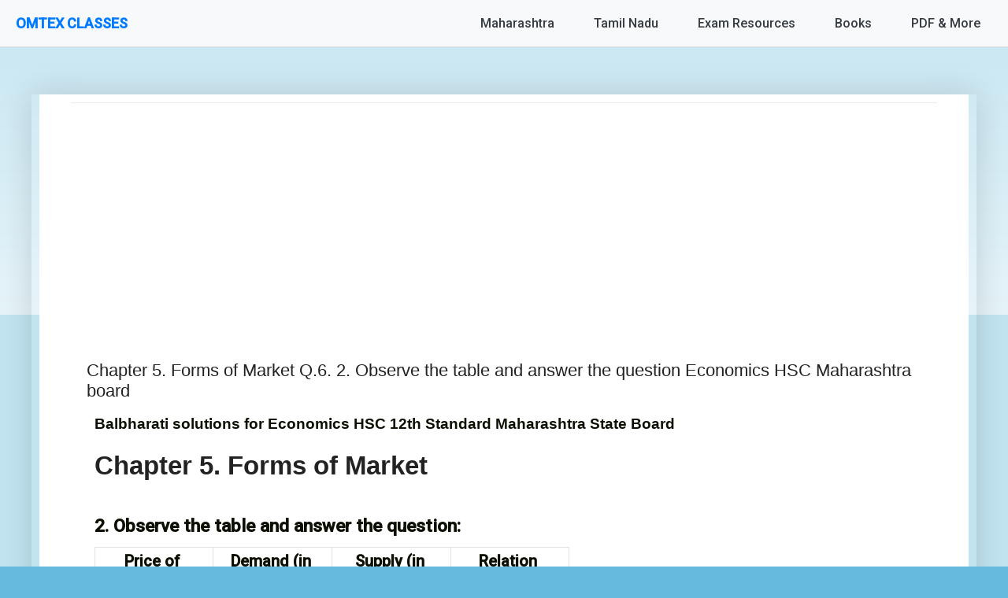

--- FILE ---
content_type: text/html; charset=utf-8
request_url: https://www.google.com/recaptcha/api2/aframe
body_size: 148
content:
<!DOCTYPE HTML><html><head><meta http-equiv="content-type" content="text/html; charset=UTF-8"></head><body><script nonce="pdTyrLqzdRj1i4kXz6ukeA">/** Anti-fraud and anti-abuse applications only. See google.com/recaptcha */ try{var clients={'sodar':'https://pagead2.googlesyndication.com/pagead/sodar?'};window.addEventListener("message",function(a){try{if(a.source===window.parent){var b=JSON.parse(a.data);var c=clients[b['id']];if(c){var d=document.createElement('img');d.src=c+b['params']+'&rc='+(localStorage.getItem("rc::a")?sessionStorage.getItem("rc::b"):"");window.document.body.appendChild(d);sessionStorage.setItem("rc::e",parseInt(sessionStorage.getItem("rc::e")||0)+1);localStorage.setItem("rc::h",'1768604627707');}}}catch(b){}});window.parent.postMessage("_grecaptcha_ready", "*");}catch(b){}</script></body></html>

--- FILE ---
content_type: application/javascript; charset=utf-8
request_url: https://fundingchoicesmessages.google.com/f/AGSKWxWWPghhjHO2IKnTaLySOHCwZBwUxo3Gku6c2b5uAJiFbaa_tMEeCRF8f2OVtXIr4Aehv3bHXbNwlKElNxAqBAnEnQqnvcLSvYAd3B9F4yZB3QuiPjIegDEIDgRZKFBpUO7rADuJkXrYRKC8RPUk0Ni9Ltxl86iUgaee3nvaMR6cscRFaNFH9iAfuWZq/_/advertmsig./advert8./adcount./jquery-ads.&adserver=
body_size: -1291
content:
window['c99b08f2-ff4d-4d53-97eb-e63c7bb35119'] = true;